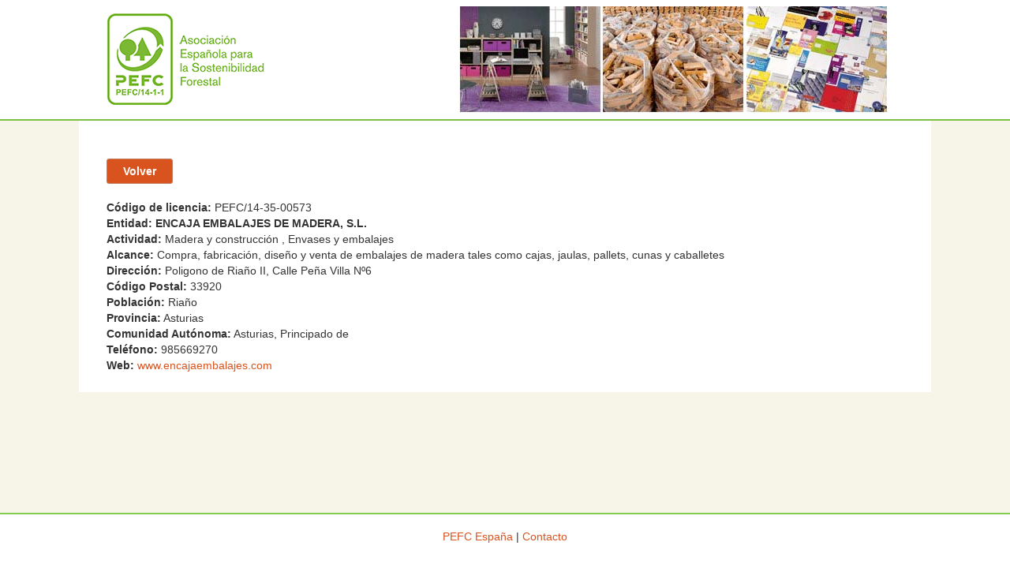

--- FILE ---
content_type: text/html; charset=UTF-8
request_url: https://buscadorproductos.pefc.es/detalle.php?c=432
body_size: 1154
content:
<!DOCTYPE html PUBLIC "-//W3C//DTD XHTML 1.0 Strict//EN" "http://www.w3.org/TR/xhtml1/DTD/xhtml1-strict.dtd">
<html xmlns="http://www.w3.org/1999/xhtml">
<head>
<title>Buscador PEFC</title>
<meta http-equiv="Content-Type" content="text/html; charset=UTF-8"/>


<meta name="viewport" content="width=device-width, initial-scale=1">

<link href="./plugins/bootstrap/bootstrap.css" rel="stylesheet">
<link href="./plugins/jquery-ui/jquery-ui.min.css" rel="stylesheet">
<link href="https://maxcdn.bootstrapcdn.com/font-awesome/4.2.0/css/font-awesome.min.css" rel="stylesheet">
<link href="./plugins/fancybox/jquery.fancybox.css" rel="stylesheet">
<link href="./plugins/select2/select2.css" rel="stylesheet">
<link href="./css/estilos.css" rel="stylesheet">

<script language="javascript" src="./inc/funciones.js"></script>

<script src="./plugins/jquery/jquery.min.js"></script>
<script src="./plugins/jquery-ui/jquery-ui.min.js"></script>
<script src="./plugins/bootstrap/bootstrap.min.js"></script>
<script src="./plugins/justified-gallery/jquery.justifiedGallery.min.js"></script>
<script src="./plugins/tinymce/tinymce.min.js"></script>
<script src="./plugins/tinymce/jquery.tinymce.min.js"></script>
<script src="./inc/devoops.js"></script>
</head>
<body class="bodyIndex">
<header id="header" class="hidden-xs">
<link href="css/estilos.css" rel="stylesheet" type="text/css" />

	<div class="container">
		<div class="row">
        	<div class="col-md-4 col-sm-12 col-xs-12"> 
            	<a href="http://www.pefc.es"><img src="img/logo-pefc.gif" width="" height="135" /></a>
        	</div>
            <div class="col-md-8 hidden-sm hidden-xs"> 
            	<img src="img/img-productos.jpg" width="" height="135" style="float:right" />
        	</div>
        </div>
    </div>	<!--div class="container"-->
		<!--? menu("", "");?-->
	<!--/div-->
</header>
<div id="main" class="container">
	<form method="post">
	<!--div class="hidden-xs row hormigas">
    	<p><a href="./index.php">Spanish Red Biotech Pipeline</a></p>
    </div-->

	
    <div class="row">
        <div class="col-md-12">
            <br><br>
				<input type="button" name="b" id="b" value="Volver" onClick="javascript:history.go(-1)" /><br />
											<br /> <b>Código de licencia:</b> PEFC/14-35-00573							<br /><b>Entidad:</b> <b>ENCAJA EMBALAJES DE MADERA, S.L.</b>
							<br /><b>Actividad:</b> Madera y construcción , Envases y embalajes							<br /><b>Alcance:</b> Compra, fabricación, diseño y venta de embalajes de madera tales como cajas, jaulas, pallets, cunas y caballetes							<br /><b>Dirección:</b> Poligono de Riaño II, Calle Peña Villa Nº6							<br /><b>Código Postal:</b> 33920							<br /><b>Población:</b> Riaño							<br /><b>Provincia:</b> Asturias 
							<br /><b>Comunidad Autónoma:</b> Asturias, Principado de							<br /><b>Teléfono:</b> 985669270							<br /><b>Web:</b> <a href="http://www.encajaembalajes.com" target="_blank">www.encajaembalajes.com</a>
									<!-- End: list_row -->
        </div>
    </div>
    <div class="row">
    
	</div>
    </form>
</div>
<link href="css/estilos.css" rel="stylesheet" type="text/css" />

    <footer>
    	<div class="container">
        	<div class="row"><a href="http://www.pefc.es/index.html">PEFC España</a> | <a href="http://www.pefc.es/contacto.html">Contacto</a></div>
        </div>
    </footer>
<script type="text/javascript">
	$(window).scroll(function() {    
		//var scroll = $(window).scrollTop();
		if ($(window).scrollTop() >= 350) {
			$("#header").addClass("headerFijo");
		} 
		else {
			$("#header").removeClass("headerFijo");
		}
	});
</script>
</body>
</html>